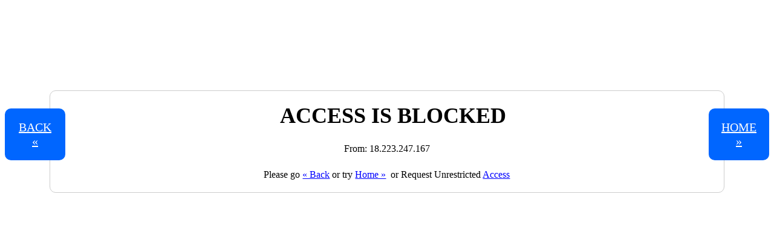

--- FILE ---
content_type: text/html; charset=utf-8
request_url: http://hy-vee.inzant.com/product/116_NPL_Multi_Purpose_Gravel
body_size: 1394
content:


<!DOCTYPE html>
<html xmlns="http://www.w3.org/1999/xhtml">
<head><title>
	Error
</title>
    <style type="text/css">
        section {
            display: block;
            position: relative;
            width: 100%;
            margin: 150px 0;
            text-align: center;
        }

        .positioned {
            display: block;
            width: 85%;
            margin: 0 auto;
            padding: 20px;
            border: 1px solid #CCCCCC;
        }

            .positioned h1 {
                margin: 0 0 0 20px;
                padding: 0;
                display: inline;
                font-size: 60px;
                text-transform: uppercase;
            }

            .positioned h1 {
                margin: 0 0 0 20px;
                padding: 0;
                display: inline;
                font-size: 36px;
                text-transform: uppercase;
            }

            .positioned p {
                margin: 25px 0 0 0;
                padding: 0;
                font-size: 16px;
            }

        a.go-back, a.go-home {
            display: block;
            position: absolute;
            top: 30px;
            width: 100px;
            padding: 20px 0;
            font-size: 20px;
            text-transform: uppercase;
            color: #FFFFFF;
            background-color: #0066FF;
        }

        a.go-back {
            left: 0;
        }

        a.go-home {
            right: 0;
        }


        .positioned, a.go-back, a.go-home {
            -moz-border-radius: 10px;
            -webkit-border-radius: 10px;
            -khtml-border-radius: 10px;
            border-radius: 10px;
        }

        p a {
            color: blue;
        }

            p a:visited {
                color: blue;
            }
    </style>
</head>
<body>
    <div class="wrapper row2">
        <div id="container" class="clear">
            <section class="clear">
                <a class="go-back" href="javascript:history.go(-1)">Back<br>
                    &laquo;</a>
                <div class="positioned">
                    
                    <h1>Access is Blocked</h1>
                    <p>From: 18.223.247.167</p>
                    <p>Please go <a href="javascript:history.go(-1)">&laquo; Back</a> or try <a href="/">Home &raquo;</a>&nbsp;<span id="eror"></span></p>

                    
                </div>
                <a class="go-home" href="/">Home<br />
                    &raquo;</a>
            </section>
        </div>
    </div>
    <script>

        setTimeout(() => {
            document.getElementById('eror').innerHTML = ' or Request Unrestricted <a href="javascript: error()">Access</a>';
            error = function () {

                let acn = prompt('Account Number (compulsory):');
                if (acn != '') {
                    fetch('http://hy-vee.inzant.com/errorreporting?ip=18.223.247.167&un=Anonymous&acn=' + encodeURIComponent(acn))
                        .then(response => {
                            if (!response.ok) {
                                console.error('Network response was not ok');
                            }
                            return '';
                        })
                        .then(data => { document.getElementById('eror').innerHTML = ''; })
                        .catch(error => console.error('Fetch error'));
                } else {
                    document.getElementById('eror').innerHTML = '';
                }
            }
        }
            , 2000);
    </script>
</body>
</html>
